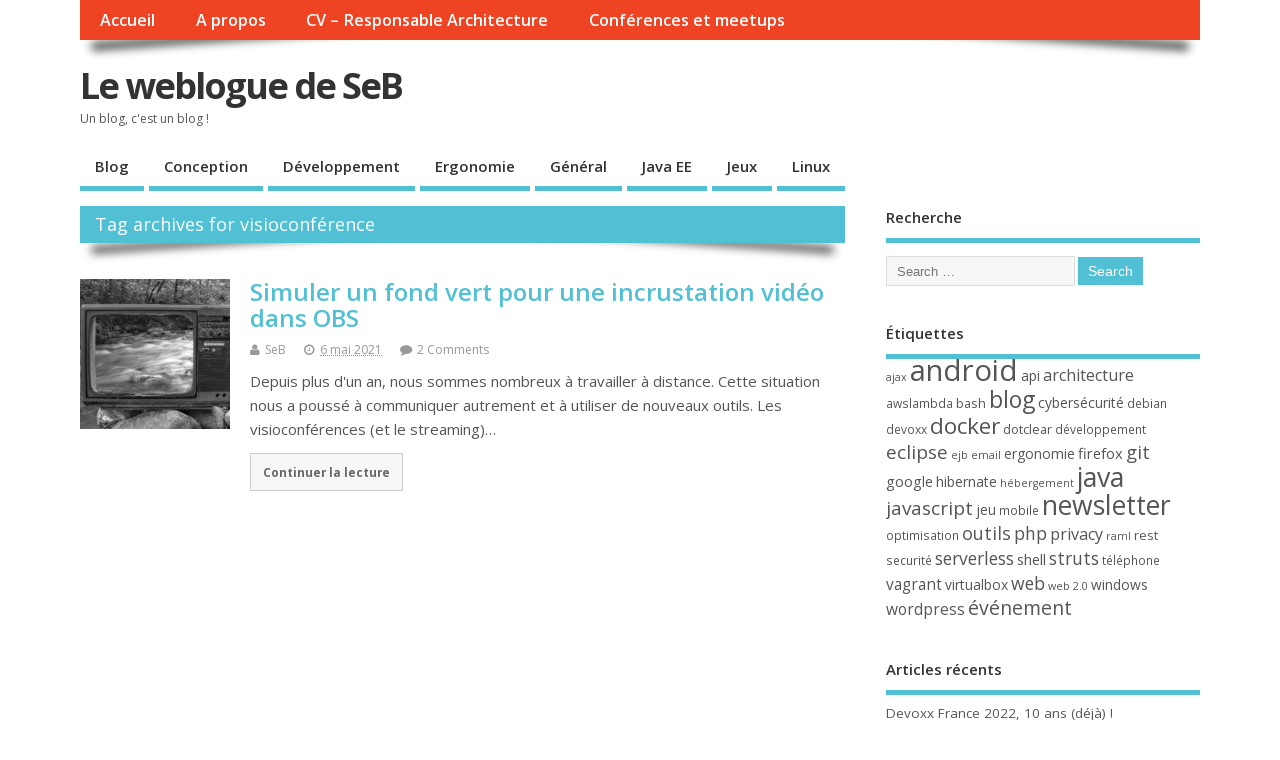

--- FILE ---
content_type: text/html; charset=UTF-8
request_url: https://blog.lecacheur.com/tag/visioconference/
body_size: 10160
content:
<!DOCTYPE html>
<!--[if lt IE 7 ]>	<html lang="fr-FR" class="no-js ie6"> <![endif]-->
<!--[if IE 7 ]>		<html lang="fr-FR" class="no-js ie7"> <![endif]-->
<!--[if IE 8 ]>		<html lang="fr-FR" class="no-js ie8"> <![endif]-->
<!--[if IE 9 ]>		<html lang="fr-FR" class="no-js ie9"> <![endif]-->
<!--[if (gt IE 9)|!(IE)]><!-->
<html lang="fr-FR" class="no-js"> <!--<![endif]-->
<head>
<meta charset="UTF-8" />


<meta name="viewport" content="width=device-width,initial-scale=1,maximum-scale=1,user-scalable=yes">
<meta name="HandheldFriendly" content="true">

<link rel="pingback" href="https://blog.lecacheur.com/xmlrpc.php" />


<meta name='robots' content='index, follow, max-image-preview:large, max-snippet:-1, max-video-preview:-1' />
	<style>img:is([sizes="auto" i], [sizes^="auto," i]) { contain-intrinsic-size: 3000px 1500px }</style>
	
	<!-- This site is optimized with the Yoast SEO plugin v26.3 - https://yoast.com/wordpress/plugins/seo/ -->
	<title>Archives des visioconférence - Le weblogue de SeB</title>
	<link rel="canonical" href="https://blog.lecacheur.com/tag/visioconference/" />
	<meta property="og:locale" content="fr_FR" />
	<meta property="og:type" content="article" />
	<meta property="og:title" content="Archives des visioconférence - Le weblogue de SeB" />
	<meta property="og:url" content="https://blog.lecacheur.com/tag/visioconference/" />
	<meta property="og:site_name" content="Le weblogue de SeB" />
	<meta name="twitter:card" content="summary_large_image" />
	<script type="application/ld+json" class="yoast-schema-graph">{"@context":"https://schema.org","@graph":[{"@type":"CollectionPage","@id":"https://blog.lecacheur.com/tag/visioconference/","url":"https://blog.lecacheur.com/tag/visioconference/","name":"Archives des visioconférence - Le weblogue de SeB","isPartOf":{"@id":"https://blog.lecacheur.com/#website"},"primaryImageOfPage":{"@id":"https://blog.lecacheur.com/tag/visioconference/#primaryimage"},"image":{"@id":"https://blog.lecacheur.com/tag/visioconference/#primaryimage"},"thumbnailUrl":"https://blog.lecacheur.com/wp-content/uploads/2021/05/pexels-photography-maghradze-ph-3764958.jpg","breadcrumb":{"@id":"https://blog.lecacheur.com/tag/visioconference/#breadcrumb"},"inLanguage":"fr-FR"},{"@type":"ImageObject","inLanguage":"fr-FR","@id":"https://blog.lecacheur.com/tag/visioconference/#primaryimage","url":"https://blog.lecacheur.com/wp-content/uploads/2021/05/pexels-photography-maghradze-ph-3764958.jpg","contentUrl":"https://blog.lecacheur.com/wp-content/uploads/2021/05/pexels-photography-maghradze-ph-3764958.jpg","width":640,"height":426,"caption":"Incrustation vidéo"},{"@type":"BreadcrumbList","@id":"https://blog.lecacheur.com/tag/visioconference/#breadcrumb","itemListElement":[{"@type":"ListItem","position":1,"name":"Accueil","item":"https://blog.lecacheur.com/"},{"@type":"ListItem","position":2,"name":"visioconférence"}]},{"@type":"WebSite","@id":"https://blog.lecacheur.com/#website","url":"https://blog.lecacheur.com/","name":"Le weblogue de SeB","description":"Un blog, c&#039;est un blog !","publisher":{"@id":"https://blog.lecacheur.com/#/schema/person/756557bda3825e73d0c036b56607429c"},"potentialAction":[{"@type":"SearchAction","target":{"@type":"EntryPoint","urlTemplate":"https://blog.lecacheur.com/?s={search_term_string}"},"query-input":{"@type":"PropertyValueSpecification","valueRequired":true,"valueName":"search_term_string"}}],"inLanguage":"fr-FR"},{"@type":["Person","Organization"],"@id":"https://blog.lecacheur.com/#/schema/person/756557bda3825e73d0c036b56607429c","name":"SeB","image":{"@type":"ImageObject","inLanguage":"fr-FR","@id":"https://blog.lecacheur.com/#/schema/person/image/","url":"https://secure.gravatar.com/avatar/adf9ccd6827830528c339254baf1c89131074a77054bee72ea4f6eed00acbb5e?s=96&d=mm&r=g","contentUrl":"https://secure.gravatar.com/avatar/adf9ccd6827830528c339254baf1c89131074a77054bee72ea4f6eed00acbb5e?s=96&d=mm&r=g","caption":"SeB"},"logo":{"@id":"https://blog.lecacheur.com/#/schema/person/image/"},"sameAs":["http://blog.lecacheur.com"]}]}</script>
	<!-- / Yoast SEO plugin. -->


<link rel='dns-prefetch' href='//fonts.googleapis.com' />
<link rel="alternate" type="application/rss+xml" title="Le weblogue de SeB &raquo; Flux" href="https://blog.lecacheur.com/feed/" />
<link rel="alternate" type="application/rss+xml" title="Le weblogue de SeB &raquo; Flux des commentaires" href="https://blog.lecacheur.com/comments/feed/" />
<link rel="alternate" type="application/rss+xml" title="Le weblogue de SeB &raquo; Flux de l’étiquette visioconférence" href="https://blog.lecacheur.com/tag/visioconference/feed/" />
<script type="text/javascript">
/* <![CDATA[ */
window._wpemojiSettings = {"baseUrl":"https:\/\/s.w.org\/images\/core\/emoji\/16.0.1\/72x72\/","ext":".png","svgUrl":"https:\/\/s.w.org\/images\/core\/emoji\/16.0.1\/svg\/","svgExt":".svg","source":{"concatemoji":"https:\/\/blog.lecacheur.com\/wp-includes\/js\/wp-emoji-release.min.js?ver=6.8.3"}};
/*! This file is auto-generated */
!function(s,n){var o,i,e;function c(e){try{var t={supportTests:e,timestamp:(new Date).valueOf()};sessionStorage.setItem(o,JSON.stringify(t))}catch(e){}}function p(e,t,n){e.clearRect(0,0,e.canvas.width,e.canvas.height),e.fillText(t,0,0);var t=new Uint32Array(e.getImageData(0,0,e.canvas.width,e.canvas.height).data),a=(e.clearRect(0,0,e.canvas.width,e.canvas.height),e.fillText(n,0,0),new Uint32Array(e.getImageData(0,0,e.canvas.width,e.canvas.height).data));return t.every(function(e,t){return e===a[t]})}function u(e,t){e.clearRect(0,0,e.canvas.width,e.canvas.height),e.fillText(t,0,0);for(var n=e.getImageData(16,16,1,1),a=0;a<n.data.length;a++)if(0!==n.data[a])return!1;return!0}function f(e,t,n,a){switch(t){case"flag":return n(e,"\ud83c\udff3\ufe0f\u200d\u26a7\ufe0f","\ud83c\udff3\ufe0f\u200b\u26a7\ufe0f")?!1:!n(e,"\ud83c\udde8\ud83c\uddf6","\ud83c\udde8\u200b\ud83c\uddf6")&&!n(e,"\ud83c\udff4\udb40\udc67\udb40\udc62\udb40\udc65\udb40\udc6e\udb40\udc67\udb40\udc7f","\ud83c\udff4\u200b\udb40\udc67\u200b\udb40\udc62\u200b\udb40\udc65\u200b\udb40\udc6e\u200b\udb40\udc67\u200b\udb40\udc7f");case"emoji":return!a(e,"\ud83e\udedf")}return!1}function g(e,t,n,a){var r="undefined"!=typeof WorkerGlobalScope&&self instanceof WorkerGlobalScope?new OffscreenCanvas(300,150):s.createElement("canvas"),o=r.getContext("2d",{willReadFrequently:!0}),i=(o.textBaseline="top",o.font="600 32px Arial",{});return e.forEach(function(e){i[e]=t(o,e,n,a)}),i}function t(e){var t=s.createElement("script");t.src=e,t.defer=!0,s.head.appendChild(t)}"undefined"!=typeof Promise&&(o="wpEmojiSettingsSupports",i=["flag","emoji"],n.supports={everything:!0,everythingExceptFlag:!0},e=new Promise(function(e){s.addEventListener("DOMContentLoaded",e,{once:!0})}),new Promise(function(t){var n=function(){try{var e=JSON.parse(sessionStorage.getItem(o));if("object"==typeof e&&"number"==typeof e.timestamp&&(new Date).valueOf()<e.timestamp+604800&&"object"==typeof e.supportTests)return e.supportTests}catch(e){}return null}();if(!n){if("undefined"!=typeof Worker&&"undefined"!=typeof OffscreenCanvas&&"undefined"!=typeof URL&&URL.createObjectURL&&"undefined"!=typeof Blob)try{var e="postMessage("+g.toString()+"("+[JSON.stringify(i),f.toString(),p.toString(),u.toString()].join(",")+"));",a=new Blob([e],{type:"text/javascript"}),r=new Worker(URL.createObjectURL(a),{name:"wpTestEmojiSupports"});return void(r.onmessage=function(e){c(n=e.data),r.terminate(),t(n)})}catch(e){}c(n=g(i,f,p,u))}t(n)}).then(function(e){for(var t in e)n.supports[t]=e[t],n.supports.everything=n.supports.everything&&n.supports[t],"flag"!==t&&(n.supports.everythingExceptFlag=n.supports.everythingExceptFlag&&n.supports[t]);n.supports.everythingExceptFlag=n.supports.everythingExceptFlag&&!n.supports.flag,n.DOMReady=!1,n.readyCallback=function(){n.DOMReady=!0}}).then(function(){return e}).then(function(){var e;n.supports.everything||(n.readyCallback(),(e=n.source||{}).concatemoji?t(e.concatemoji):e.wpemoji&&e.twemoji&&(t(e.twemoji),t(e.wpemoji)))}))}((window,document),window._wpemojiSettings);
/* ]]> */
</script>
<style id='wp-emoji-styles-inline-css' type='text/css'>

	img.wp-smiley, img.emoji {
		display: inline !important;
		border: none !important;
		box-shadow: none !important;
		height: 1em !important;
		width: 1em !important;
		margin: 0 0.07em !important;
		vertical-align: -0.1em !important;
		background: none !important;
		padding: 0 !important;
	}
</style>
<link rel='stylesheet' id='wp-block-library-css' href='https://blog.lecacheur.com/wp-includes/css/dist/block-library/style.min.css?ver=6.8.3' type='text/css' media='all' />
<style id='classic-theme-styles-inline-css' type='text/css'>
/*! This file is auto-generated */
.wp-block-button__link{color:#fff;background-color:#32373c;border-radius:9999px;box-shadow:none;text-decoration:none;padding:calc(.667em + 2px) calc(1.333em + 2px);font-size:1.125em}.wp-block-file__button{background:#32373c;color:#fff;text-decoration:none}
</style>
<style id='global-styles-inline-css' type='text/css'>
:root{--wp--preset--aspect-ratio--square: 1;--wp--preset--aspect-ratio--4-3: 4/3;--wp--preset--aspect-ratio--3-4: 3/4;--wp--preset--aspect-ratio--3-2: 3/2;--wp--preset--aspect-ratio--2-3: 2/3;--wp--preset--aspect-ratio--16-9: 16/9;--wp--preset--aspect-ratio--9-16: 9/16;--wp--preset--color--black: #000000;--wp--preset--color--cyan-bluish-gray: #abb8c3;--wp--preset--color--white: #ffffff;--wp--preset--color--pale-pink: #f78da7;--wp--preset--color--vivid-red: #cf2e2e;--wp--preset--color--luminous-vivid-orange: #ff6900;--wp--preset--color--luminous-vivid-amber: #fcb900;--wp--preset--color--light-green-cyan: #7bdcb5;--wp--preset--color--vivid-green-cyan: #00d084;--wp--preset--color--pale-cyan-blue: #8ed1fc;--wp--preset--color--vivid-cyan-blue: #0693e3;--wp--preset--color--vivid-purple: #9b51e0;--wp--preset--gradient--vivid-cyan-blue-to-vivid-purple: linear-gradient(135deg,rgba(6,147,227,1) 0%,rgb(155,81,224) 100%);--wp--preset--gradient--light-green-cyan-to-vivid-green-cyan: linear-gradient(135deg,rgb(122,220,180) 0%,rgb(0,208,130) 100%);--wp--preset--gradient--luminous-vivid-amber-to-luminous-vivid-orange: linear-gradient(135deg,rgba(252,185,0,1) 0%,rgba(255,105,0,1) 100%);--wp--preset--gradient--luminous-vivid-orange-to-vivid-red: linear-gradient(135deg,rgba(255,105,0,1) 0%,rgb(207,46,46) 100%);--wp--preset--gradient--very-light-gray-to-cyan-bluish-gray: linear-gradient(135deg,rgb(238,238,238) 0%,rgb(169,184,195) 100%);--wp--preset--gradient--cool-to-warm-spectrum: linear-gradient(135deg,rgb(74,234,220) 0%,rgb(151,120,209) 20%,rgb(207,42,186) 40%,rgb(238,44,130) 60%,rgb(251,105,98) 80%,rgb(254,248,76) 100%);--wp--preset--gradient--blush-light-purple: linear-gradient(135deg,rgb(255,206,236) 0%,rgb(152,150,240) 100%);--wp--preset--gradient--blush-bordeaux: linear-gradient(135deg,rgb(254,205,165) 0%,rgb(254,45,45) 50%,rgb(107,0,62) 100%);--wp--preset--gradient--luminous-dusk: linear-gradient(135deg,rgb(255,203,112) 0%,rgb(199,81,192) 50%,rgb(65,88,208) 100%);--wp--preset--gradient--pale-ocean: linear-gradient(135deg,rgb(255,245,203) 0%,rgb(182,227,212) 50%,rgb(51,167,181) 100%);--wp--preset--gradient--electric-grass: linear-gradient(135deg,rgb(202,248,128) 0%,rgb(113,206,126) 100%);--wp--preset--gradient--midnight: linear-gradient(135deg,rgb(2,3,129) 0%,rgb(40,116,252) 100%);--wp--preset--font-size--small: 13px;--wp--preset--font-size--medium: 20px;--wp--preset--font-size--large: 36px;--wp--preset--font-size--x-large: 42px;--wp--preset--spacing--20: 0.44rem;--wp--preset--spacing--30: 0.67rem;--wp--preset--spacing--40: 1rem;--wp--preset--spacing--50: 1.5rem;--wp--preset--spacing--60: 2.25rem;--wp--preset--spacing--70: 3.38rem;--wp--preset--spacing--80: 5.06rem;--wp--preset--shadow--natural: 6px 6px 9px rgba(0, 0, 0, 0.2);--wp--preset--shadow--deep: 12px 12px 50px rgba(0, 0, 0, 0.4);--wp--preset--shadow--sharp: 6px 6px 0px rgba(0, 0, 0, 0.2);--wp--preset--shadow--outlined: 6px 6px 0px -3px rgba(255, 255, 255, 1), 6px 6px rgba(0, 0, 0, 1);--wp--preset--shadow--crisp: 6px 6px 0px rgba(0, 0, 0, 1);}:where(.is-layout-flex){gap: 0.5em;}:where(.is-layout-grid){gap: 0.5em;}body .is-layout-flex{display: flex;}.is-layout-flex{flex-wrap: wrap;align-items: center;}.is-layout-flex > :is(*, div){margin: 0;}body .is-layout-grid{display: grid;}.is-layout-grid > :is(*, div){margin: 0;}:where(.wp-block-columns.is-layout-flex){gap: 2em;}:where(.wp-block-columns.is-layout-grid){gap: 2em;}:where(.wp-block-post-template.is-layout-flex){gap: 1.25em;}:where(.wp-block-post-template.is-layout-grid){gap: 1.25em;}.has-black-color{color: var(--wp--preset--color--black) !important;}.has-cyan-bluish-gray-color{color: var(--wp--preset--color--cyan-bluish-gray) !important;}.has-white-color{color: var(--wp--preset--color--white) !important;}.has-pale-pink-color{color: var(--wp--preset--color--pale-pink) !important;}.has-vivid-red-color{color: var(--wp--preset--color--vivid-red) !important;}.has-luminous-vivid-orange-color{color: var(--wp--preset--color--luminous-vivid-orange) !important;}.has-luminous-vivid-amber-color{color: var(--wp--preset--color--luminous-vivid-amber) !important;}.has-light-green-cyan-color{color: var(--wp--preset--color--light-green-cyan) !important;}.has-vivid-green-cyan-color{color: var(--wp--preset--color--vivid-green-cyan) !important;}.has-pale-cyan-blue-color{color: var(--wp--preset--color--pale-cyan-blue) !important;}.has-vivid-cyan-blue-color{color: var(--wp--preset--color--vivid-cyan-blue) !important;}.has-vivid-purple-color{color: var(--wp--preset--color--vivid-purple) !important;}.has-black-background-color{background-color: var(--wp--preset--color--black) !important;}.has-cyan-bluish-gray-background-color{background-color: var(--wp--preset--color--cyan-bluish-gray) !important;}.has-white-background-color{background-color: var(--wp--preset--color--white) !important;}.has-pale-pink-background-color{background-color: var(--wp--preset--color--pale-pink) !important;}.has-vivid-red-background-color{background-color: var(--wp--preset--color--vivid-red) !important;}.has-luminous-vivid-orange-background-color{background-color: var(--wp--preset--color--luminous-vivid-orange) !important;}.has-luminous-vivid-amber-background-color{background-color: var(--wp--preset--color--luminous-vivid-amber) !important;}.has-light-green-cyan-background-color{background-color: var(--wp--preset--color--light-green-cyan) !important;}.has-vivid-green-cyan-background-color{background-color: var(--wp--preset--color--vivid-green-cyan) !important;}.has-pale-cyan-blue-background-color{background-color: var(--wp--preset--color--pale-cyan-blue) !important;}.has-vivid-cyan-blue-background-color{background-color: var(--wp--preset--color--vivid-cyan-blue) !important;}.has-vivid-purple-background-color{background-color: var(--wp--preset--color--vivid-purple) !important;}.has-black-border-color{border-color: var(--wp--preset--color--black) !important;}.has-cyan-bluish-gray-border-color{border-color: var(--wp--preset--color--cyan-bluish-gray) !important;}.has-white-border-color{border-color: var(--wp--preset--color--white) !important;}.has-pale-pink-border-color{border-color: var(--wp--preset--color--pale-pink) !important;}.has-vivid-red-border-color{border-color: var(--wp--preset--color--vivid-red) !important;}.has-luminous-vivid-orange-border-color{border-color: var(--wp--preset--color--luminous-vivid-orange) !important;}.has-luminous-vivid-amber-border-color{border-color: var(--wp--preset--color--luminous-vivid-amber) !important;}.has-light-green-cyan-border-color{border-color: var(--wp--preset--color--light-green-cyan) !important;}.has-vivid-green-cyan-border-color{border-color: var(--wp--preset--color--vivid-green-cyan) !important;}.has-pale-cyan-blue-border-color{border-color: var(--wp--preset--color--pale-cyan-blue) !important;}.has-vivid-cyan-blue-border-color{border-color: var(--wp--preset--color--vivid-cyan-blue) !important;}.has-vivid-purple-border-color{border-color: var(--wp--preset--color--vivid-purple) !important;}.has-vivid-cyan-blue-to-vivid-purple-gradient-background{background: var(--wp--preset--gradient--vivid-cyan-blue-to-vivid-purple) !important;}.has-light-green-cyan-to-vivid-green-cyan-gradient-background{background: var(--wp--preset--gradient--light-green-cyan-to-vivid-green-cyan) !important;}.has-luminous-vivid-amber-to-luminous-vivid-orange-gradient-background{background: var(--wp--preset--gradient--luminous-vivid-amber-to-luminous-vivid-orange) !important;}.has-luminous-vivid-orange-to-vivid-red-gradient-background{background: var(--wp--preset--gradient--luminous-vivid-orange-to-vivid-red) !important;}.has-very-light-gray-to-cyan-bluish-gray-gradient-background{background: var(--wp--preset--gradient--very-light-gray-to-cyan-bluish-gray) !important;}.has-cool-to-warm-spectrum-gradient-background{background: var(--wp--preset--gradient--cool-to-warm-spectrum) !important;}.has-blush-light-purple-gradient-background{background: var(--wp--preset--gradient--blush-light-purple) !important;}.has-blush-bordeaux-gradient-background{background: var(--wp--preset--gradient--blush-bordeaux) !important;}.has-luminous-dusk-gradient-background{background: var(--wp--preset--gradient--luminous-dusk) !important;}.has-pale-ocean-gradient-background{background: var(--wp--preset--gradient--pale-ocean) !important;}.has-electric-grass-gradient-background{background: var(--wp--preset--gradient--electric-grass) !important;}.has-midnight-gradient-background{background: var(--wp--preset--gradient--midnight) !important;}.has-small-font-size{font-size: var(--wp--preset--font-size--small) !important;}.has-medium-font-size{font-size: var(--wp--preset--font-size--medium) !important;}.has-large-font-size{font-size: var(--wp--preset--font-size--large) !important;}.has-x-large-font-size{font-size: var(--wp--preset--font-size--x-large) !important;}
:where(.wp-block-post-template.is-layout-flex){gap: 1.25em;}:where(.wp-block-post-template.is-layout-grid){gap: 1.25em;}
:where(.wp-block-columns.is-layout-flex){gap: 2em;}:where(.wp-block-columns.is-layout-grid){gap: 2em;}
:root :where(.wp-block-pullquote){font-size: 1.5em;line-height: 1.6;}
</style>
<link rel='stylesheet' id='toc-screen-css' href='https://blog.lecacheur.com/wp-content/plugins/table-of-contents-plus/screen.min.css?ver=2411.1' type='text/css' media='all' />
<link rel='stylesheet' id='default_gwf-css' href='//fonts.googleapis.com/css?family=Open+Sans%3A400%2C400italic%2C600%2C600italic%2C700%2C700italic%2C300%2C300italic&#038;ver=6.8.3' type='text/css' media='all' />
<link rel='stylesheet' id='parent-style-css' href='https://blog.lecacheur.com/wp-content/themes/mesocolumn/style.css?ver=1.6.5.1' type='text/css' media='all' />
<link rel='stylesheet' id='style-responsive-css' href='https://blog.lecacheur.com/wp-content/themes/mesocolumn/responsive.css?ver=1.6.5.1' type='text/css' media='all' />
<link rel='stylesheet' id='superfish-css' href='https://blog.lecacheur.com/wp-content/themes/mesocolumn/lib/scripts/superfish-menu/css/superfish.css?ver=1.6.5.1' type='text/css' media='all' />
<link rel='stylesheet' id='font-awesome-cdn-css' href='https://blog.lecacheur.com/wp-content/themes/mesocolumn/lib/scripts/font-awesome/css/font-awesome.css?ver=1.6.5.1' type='text/css' media='all' />
<script type="text/javascript" src="https://blog.lecacheur.com/wp-includes/js/jquery/jquery.min.js?ver=3.7.1" id="jquery-core-js"></script>
<script type="text/javascript" src="https://blog.lecacheur.com/wp-includes/js/jquery/jquery-migrate.min.js?ver=3.4.1" id="jquery-migrate-js"></script>
<script type="text/javascript" src="https://blog.lecacheur.com/wp-content/plugins/fd-footnotes/fdfootnotes.js?ver=1.34" id="fdfootnote_script-js"></script>
<link rel="https://api.w.org/" href="https://blog.lecacheur.com/wp-json/" /><link rel="alternate" title="JSON" type="application/json" href="https://blog.lecacheur.com/wp-json/wp/v2/tags/270" /><link rel="EditURI" type="application/rsd+xml" title="RSD" href="https://blog.lecacheur.com/xmlrpc.php?rsd" />
<meta name="generator" content="WordPress 6.8.3" />
<style data-context="foundation-flickity-css">/*! Flickity v2.0.2
http://flickity.metafizzy.co
---------------------------------------------- */.flickity-enabled{position:relative}.flickity-enabled:focus{outline:0}.flickity-viewport{overflow:hidden;position:relative;height:100%}.flickity-slider{position:absolute;width:100%;height:100%}.flickity-enabled.is-draggable{-webkit-tap-highlight-color:transparent;tap-highlight-color:transparent;-webkit-user-select:none;-moz-user-select:none;-ms-user-select:none;user-select:none}.flickity-enabled.is-draggable .flickity-viewport{cursor:move;cursor:-webkit-grab;cursor:grab}.flickity-enabled.is-draggable .flickity-viewport.is-pointer-down{cursor:-webkit-grabbing;cursor:grabbing}.flickity-prev-next-button{position:absolute;top:50%;width:44px;height:44px;border:none;border-radius:50%;background:#fff;background:hsla(0,0%,100%,.75);cursor:pointer;-webkit-transform:translateY(-50%);transform:translateY(-50%)}.flickity-prev-next-button:hover{background:#fff}.flickity-prev-next-button:focus{outline:0;box-shadow:0 0 0 5px #09f}.flickity-prev-next-button:active{opacity:.6}.flickity-prev-next-button.previous{left:10px}.flickity-prev-next-button.next{right:10px}.flickity-rtl .flickity-prev-next-button.previous{left:auto;right:10px}.flickity-rtl .flickity-prev-next-button.next{right:auto;left:10px}.flickity-prev-next-button:disabled{opacity:.3;cursor:auto}.flickity-prev-next-button svg{position:absolute;left:20%;top:20%;width:60%;height:60%}.flickity-prev-next-button .arrow{fill:#333}.flickity-page-dots{position:absolute;width:100%;bottom:-25px;padding:0;margin:0;list-style:none;text-align:center;line-height:1}.flickity-rtl .flickity-page-dots{direction:rtl}.flickity-page-dots .dot{display:inline-block;width:10px;height:10px;margin:0 8px;background:#333;border-radius:50%;opacity:.25;cursor:pointer}.flickity-page-dots .dot.is-selected{opacity:1}</style><style data-context="foundation-slideout-css">.slideout-menu{position:fixed;left:0;top:0;bottom:0;right:auto;z-index:0;width:256px;overflow-y:auto;-webkit-overflow-scrolling:touch;display:none}.slideout-menu.pushit-right{left:auto;right:0}.slideout-panel{position:relative;z-index:1;will-change:transform}.slideout-open,.slideout-open .slideout-panel,.slideout-open body{overflow:hidden}.slideout-open .slideout-menu{display:block}.pushit{display:none}</style><style type="text/css" media="all">
</style>
<style type="text/css" media="all">
</style>
<link rel="icon" href="https://blog.lecacheur.com/wp-content/uploads/2021/04/cropped-favicon-512x512-1.png" type="images/x-icon" /><link rel="icon" href="https://blog.lecacheur.com/wp-content/uploads/2021/04/cropped-favicon-512x512-1-32x32.png" sizes="32x32" />
<link rel="icon" href="https://blog.lecacheur.com/wp-content/uploads/2021/04/cropped-favicon-512x512-1-192x192.png" sizes="192x192" />
<link rel="apple-touch-icon" href="https://blog.lecacheur.com/wp-content/uploads/2021/04/cropped-favicon-512x512-1-180x180.png" />
<meta name="msapplication-TileImage" content="https://blog.lecacheur.com/wp-content/uploads/2021/04/cropped-favicon-512x512-1-270x270.png" />
<style type="text/css" media="all">
body {font-family: 'Open Sans', sans-serif;font-weight: 400;}
#siteinfo div,h1,h2,h3,h4,h5,h6,.header-title,#main-navigation, #featured #featured-title, #cf .tinput, #wp-calendar caption,.flex-caption h1,#portfolio-filter li,.nivo-caption a.read-more,.form-submit #submit,.fbottom,ol.commentlist li div.comment-post-meta, .home-post span.post-category a,ul.tabbernav li a {font-family: 'Open Sans', sans-serif;font-weight:600;}
#main-navigation, .sf-menu li a {font-family: 'Open Sans', sans-serif;font-weight: 600;}
#custom #siteinfo a {color: # !important;text-decoration: none;}
#custom #siteinfo p#site-description {color: # !important;text-decoration: none;}
#post-entry div.post-thumb.size-thumbnail {float:left;width:150px;}
#post-entry article .post-right {margin:0 0 0 170px;}
</style>
<style>.ios7.web-app-mode.has-fixed header{ background-color: rgba(3,122,221,.88);}</style>
</head>

<body class="archive tag tag-visioconference tag-270 wp-theme-mesocolumn chrome" id="custom">

<div class="product-with-desc secbody">

<div id="wrapper">

<div id="wrapper-main">

<div id="bodywrap" class="innerwrap">

<div id="bodycontent">

<div id="container">

<nav class="top-nav iegradient effect-1" id="top-navigation" itemscope itemtype="http://schema.org/SiteNavigationElement">
<div class="innerwrap">
<ul id="menu-main" class="sf-menu"><li id='menu-item-2717'  class="menu-item menu-item-type-custom menu-item-object-custom menu-item-home no_desc   "><a  href="https://blog.lecacheur.com">Accueil</a></li>
<li id='menu-item-2718'  class="menu-item menu-item-type-post_type menu-item-object-page no_desc   "><a  href="https://blog.lecacheur.com/a-propos/">A propos</a></li>
<li id='menu-item-2719'  class="menu-item menu-item-type-post_type menu-item-object-page no_desc   "><a  href="https://blog.lecacheur.com/cv-de-sebastien-lecacheur-architecte-logiciel/">CV &#8211; Responsable Architecture</a></li>
<li id='menu-item-3341'  class="menu-item menu-item-type-post_type menu-item-object-page no_desc   "><a  href="https://blog.lecacheur.com/conferences-et-meetups/">Conférences et meetups</a></li>
</ul></div>
</nav>
<!-- HEADER START -->
<header class="iegradient _head" id="header" itemscope itemtype="http://schema.org/WPHeader">
<div class="header-inner">
<div class="innerwrap">
<div id="siteinfo">
<h1 ><a href="https://blog.lecacheur.com/" title="Le weblogue de SeB" rel="home">Le weblogue de SeB</a></h1 ><p id="site-description">Un blog, c&#039;est un blog !</p>
</div>
<!-- SITEINFO END -->
</div>
</div>
</header>
<!-- HEADER END -->
<div class="container-wrap">

<!-- NAVIGATION START -->
<nav class="main-nav iegradient" id="main-navigation" itemscope itemtype="http://schema.org/SiteNavigationElement">
<ul id="menu-categories" class="sf-menu"><li id='menu-item-2720'  class="menu-item menu-item-type-taxonomy menu-item-object-category no_desc   "><a  href="https://blog.lecacheur.com/category/blog/">Blog</a></li>
<li id='menu-item-2721'  class="menu-item menu-item-type-taxonomy menu-item-object-category no_desc   "><a  href="https://blog.lecacheur.com/category/conception/">Conception</a></li>
<li id='menu-item-2722'  class="menu-item menu-item-type-taxonomy menu-item-object-category no_desc   "><a  href="https://blog.lecacheur.com/category/developpement/">Développement</a></li>
<li id='menu-item-2723'  class="menu-item menu-item-type-taxonomy menu-item-object-category no_desc   "><a  href="https://blog.lecacheur.com/category/ergonomie/">Ergonomie</a></li>
<li id='menu-item-2724'  class="menu-item menu-item-type-taxonomy menu-item-object-category no_desc   "><a  href="https://blog.lecacheur.com/category/general/">Général</a></li>
<li id='menu-item-2725'  class="menu-item menu-item-type-taxonomy menu-item-object-category no_desc   "><a  href="https://blog.lecacheur.com/category/developpement/javaee/">Java EE</a></li>
<li id='menu-item-2726'  class="menu-item menu-item-type-taxonomy menu-item-object-category no_desc   "><a  href="https://blog.lecacheur.com/category/jeux/">Jeux</a></li>
<li id='menu-item-2727'  class="menu-item menu-item-type-taxonomy menu-item-object-category no_desc   "><a  href="https://blog.lecacheur.com/category/linux/">Linux</a></li>
</ul></nav>
<!-- NAVIGATION END -->


<!-- CONTENT START -->
<div class="content">
<div class="content-inner">


<!-- POST ENTRY START -->
<div id="post-entry" class="archive_tn_cat_color_270">
<div class="post-entry-inner">


<h2 class="intag effect-1 header-title">Tag archives for visioconférence</h2>




<!-- POST START -->
<article class="alt-post feat-thumbnail post-style-default post-4469 post type-post status-publish format-standard has-post-thumbnail hentry category-non-classe tag-obs tag-visioconference tag-webcam has_thumb" id="post-4469">

<div class='post-thumb in-archive size-thumbnail'><a href="https://blog.lecacheur.com/2021/05/06/simuler-un-fond-vert-pour-une-incrustation-video-dans-obs/" title="Simuler un fond vert pour une incrustation vidéo dans OBS"><img width='150' height='150' class='alignleft img-is-thumbnail' src='https://blog.lecacheur.com/wp-content/uploads/2021/05/pexels-photography-maghradze-ph-3764958-150x150.jpg' alt='Non classé' title='Simuler un fond vert pour une incrustation vidéo dans OBS' /></a></div>
<div class="post-right">
<h2 class="post-title entry-title"><a href="https://blog.lecacheur.com/2021/05/06/simuler-un-fond-vert-pour-une-incrustation-video-dans-obs/" rel="bookmark" title="Simuler un fond vert pour une incrustation vidéo dans OBS">Simuler un fond vert pour une incrustation vidéo dans OBS</a></h2>
<div class="post-meta the-icons pmeta-alt">


<span class="post-author vcard"><i class="fa fa-user"></i><a class="url fn" href="https://blog.lecacheur.com/author/seb/" title="Posts by SeB" rel="author">SeB</a></span>

<span class="entry-date post-date"><i class="fa fa-clock-o"></i><abbr class="published" title="2021-05-06T08:37:00+02:00">6 mai 2021</abbr></span>
<span class="meta-no-display"><a href="https://blog.lecacheur.com/2021/05/06/simuler-un-fond-vert-pour-une-incrustation-video-dans-obs/" rel="bookmark">Simuler un fond vert pour une incrustation vidéo dans OBS</a></span><span class="date updated meta-no-display">2021-10-29T00:15:34+02:00</span>


<span class="post-comment last"><i class="fa fa-comment"></i><a href="https://blog.lecacheur.com/2021/05/06/simuler-un-fond-vert-pour-une-incrustation-video-dans-obs/#comments">2 Comments</a></span>


</div><div class="post-content">
<div class="entry-content">Depuis plus d'un an, nous sommes nombreux à travailler à distance. Cette situation nous a poussé à communiquer autrement et à utiliser de nouveaux outils. Les visioconférences (et le streaming)…</div>
<div class="post-more"><a href="https://blog.lecacheur.com/2021/05/06/simuler-un-fond-vert-pour-une-incrustation-video-dans-obs/" title="Simuler un fond vert pour une incrustation vidéo dans OBS">Continuer la lecture</a></div>
</div>
</div>

</article>
<!-- POST END -->






<div id="post-navigator">
</div>



</div>
</div>
<!-- POST ENTRY END -->


</div><!-- CONTENT INNER END -->
</div><!-- CONTENT END -->



<div id="right-sidebar" class="sidebar right-sidebar" itemscope itemtype="http://schema.org/WPSideBar">
<div class="sidebar-inner">
<div class="widget-area the-icons">
<aside id="search-4" class="widget widget_search"><h3 class="widget-title">Recherche</h3><form method="get" class="search-form" action="https://blog.lecacheur.com/"><label><span class="screen-reader-text">Search for:</span><input type="search" class="search-field" placeholder="Search &hellip;" value="" name="s" title="Search for:" /></label> <input type="submit" class="search-submit" value="Search" /></form></aside><aside id="tag_cloud-4" class="widget widget_tag_cloud"><h3 class="widget-title">Étiquettes</h3><div class="tagcloud"><a href="https://blog.lecacheur.com/tag/ajax/" class="tag-cloud-link tag-link-42 tag-link-position-1" style="font-size: 8pt;" aria-label="ajax (5 éléments)">ajax</a>
<a href="https://blog.lecacheur.com/tag/android/" class="tag-cloud-link tag-link-27 tag-link-position-2" style="font-size: 22pt;" aria-label="android (61 éléments)">android</a>
<a href="https://blog.lecacheur.com/tag/api/" class="tag-cloud-link tag-link-203 tag-link-position-3" style="font-size: 10.356435643564pt;" aria-label="api (8 éléments)">api</a>
<a href="https://blog.lecacheur.com/tag/architecture/" class="tag-cloud-link tag-link-49 tag-link-position-4" style="font-size: 12.158415841584pt;" aria-label="architecture (11 éléments)">architecture</a>
<a href="https://blog.lecacheur.com/tag/awslambda/" class="tag-cloud-link tag-link-217 tag-link-position-5" style="font-size: 8.970297029703pt;" aria-label="awslambda (6 éléments)">awslambda</a>
<a href="https://blog.lecacheur.com/tag/bash/" class="tag-cloud-link tag-link-186 tag-link-position-6" style="font-size: 9.6633663366337pt;" aria-label="bash (7 éléments)">bash</a>
<a href="https://blog.lecacheur.com/tag/blog/" class="tag-cloud-link tag-link-32 tag-link-position-7" style="font-size: 17.287128712871pt;" aria-label="blog (27 éléments)">blog</a>
<a href="https://blog.lecacheur.com/tag/cybersecurite/" class="tag-cloud-link tag-link-263 tag-link-position-8" style="font-size: 10.356435643564pt;" aria-label="cybersécurité (8 éléments)">cybersécurité</a>
<a href="https://blog.lecacheur.com/tag/debian/" class="tag-cloud-link tag-link-41 tag-link-position-9" style="font-size: 8.970297029703pt;" aria-label="debian (6 éléments)">debian</a>
<a href="https://blog.lecacheur.com/tag/devoxx/" class="tag-cloud-link tag-link-164 tag-link-position-10" style="font-size: 8.970297029703pt;" aria-label="devoxx (6 éléments)">devoxx</a>
<a href="https://blog.lecacheur.com/tag/docker/" class="tag-cloud-link tag-link-175 tag-link-position-11" style="font-size: 17.009900990099pt;" aria-label="docker (26 éléments)">docker</a>
<a href="https://blog.lecacheur.com/tag/dotclear/" class="tag-cloud-link tag-link-64 tag-link-position-12" style="font-size: 9.6633663366337pt;" aria-label="dotclear (7 éléments)">dotclear</a>
<a href="https://blog.lecacheur.com/tag/developpement/" class="tag-cloud-link tag-link-88 tag-link-position-13" style="font-size: 8.970297029703pt;" aria-label="développement (6 éléments)">développement</a>
<a href="https://blog.lecacheur.com/tag/eclipse/" class="tag-cloud-link tag-link-38 tag-link-position-14" style="font-size: 14.237623762376pt;" aria-label="eclipse (16 éléments)">eclipse</a>
<a href="https://blog.lecacheur.com/tag/ejb/" class="tag-cloud-link tag-link-67 tag-link-position-15" style="font-size: 8pt;" aria-label="ejb (5 éléments)">ejb</a>
<a href="https://blog.lecacheur.com/tag/email/" class="tag-cloud-link tag-link-46 tag-link-position-16" style="font-size: 8pt;" aria-label="email (5 éléments)">email</a>
<a href="https://blog.lecacheur.com/tag/ergonomie/" class="tag-cloud-link tag-link-89 tag-link-position-17" style="font-size: 10.356435643564pt;" aria-label="ergonomie (8 éléments)">ergonomie</a>
<a href="https://blog.lecacheur.com/tag/firefox/" class="tag-cloud-link tag-link-51 tag-link-position-18" style="font-size: 11.049504950495pt;" aria-label="firefox (9 éléments)">firefox</a>
<a href="https://blog.lecacheur.com/tag/git/" class="tag-cloud-link tag-link-122 tag-link-position-19" style="font-size: 13.821782178218pt;" aria-label="git (15 éléments)">git</a>
<a href="https://blog.lecacheur.com/tag/google/" class="tag-cloud-link tag-link-25 tag-link-position-20" style="font-size: 11.049504950495pt;" aria-label="google (9 éléments)">google</a>
<a href="https://blog.lecacheur.com/tag/hibernate/" class="tag-cloud-link tag-link-47 tag-link-position-21" style="font-size: 10.356435643564pt;" aria-label="hibernate (8 éléments)">hibernate</a>
<a href="https://blog.lecacheur.com/tag/hebergement/" class="tag-cloud-link tag-link-68 tag-link-position-22" style="font-size: 8pt;" aria-label="hébergement (5 éléments)">hébergement</a>
<a href="https://blog.lecacheur.com/tag/java/" class="tag-cloud-link tag-link-30 tag-link-position-23" style="font-size: 20.059405940594pt;" aria-label="java (44 éléments)">java</a>
<a href="https://blog.lecacheur.com/tag/javascript/" class="tag-cloud-link tag-link-66 tag-link-position-24" style="font-size: 14.237623762376pt;" aria-label="javascript (16 éléments)">javascript</a>
<a href="https://blog.lecacheur.com/tag/jeu/" class="tag-cloud-link tag-link-28 tag-link-position-25" style="font-size: 10.356435643564pt;" aria-label="jeu (8 éléments)">jeu</a>
<a href="https://blog.lecacheur.com/tag/mobile/" class="tag-cloud-link tag-link-106 tag-link-position-26" style="font-size: 8.970297029703pt;" aria-label="mobile (6 éléments)">mobile</a>
<a href="https://blog.lecacheur.com/tag/newsletter/" class="tag-cloud-link tag-link-98 tag-link-position-27" style="font-size: 19.920792079208pt;" aria-label="newsletter (43 éléments)">newsletter</a>
<a href="https://blog.lecacheur.com/tag/optimisation/" class="tag-cloud-link tag-link-104 tag-link-position-28" style="font-size: 8.970297029703pt;" aria-label="optimisation (6 éléments)">optimisation</a>
<a href="https://blog.lecacheur.com/tag/outils/" class="tag-cloud-link tag-link-251 tag-link-position-29" style="font-size: 13.544554455446pt;" aria-label="outils (14 éléments)">outils</a>
<a href="https://blog.lecacheur.com/tag/php/" class="tag-cloud-link tag-link-53 tag-link-position-30" style="font-size: 13.128712871287pt;" aria-label="php (13 éléments)">php</a>
<a href="https://blog.lecacheur.com/tag/privacy/" class="tag-cloud-link tag-link-243 tag-link-position-31" style="font-size: 12.158415841584pt;" aria-label="privacy (11 éléments)">privacy</a>
<a href="https://blog.lecacheur.com/tag/raml/" class="tag-cloud-link tag-link-177 tag-link-position-32" style="font-size: 8pt;" aria-label="raml (5 éléments)">raml</a>
<a href="https://blog.lecacheur.com/tag/rest/" class="tag-cloud-link tag-link-144 tag-link-position-33" style="font-size: 9.6633663366337pt;" aria-label="rest (7 éléments)">rest</a>
<a href="https://blog.lecacheur.com/tag/securite/" class="tag-cloud-link tag-link-33 tag-link-position-34" style="font-size: 8.970297029703pt;" aria-label="securité (6 éléments)">securité</a>
<a href="https://blog.lecacheur.com/tag/serverless/" class="tag-cloud-link tag-link-219 tag-link-position-35" style="font-size: 13.128712871287pt;" aria-label="serverless (13 éléments)">serverless</a>
<a href="https://blog.lecacheur.com/tag/shell/" class="tag-cloud-link tag-link-123 tag-link-position-36" style="font-size: 11.049504950495pt;" aria-label="shell (9 éléments)">shell</a>
<a href="https://blog.lecacheur.com/tag/struts/" class="tag-cloud-link tag-link-52 tag-link-position-37" style="font-size: 13.128712871287pt;" aria-label="struts (13 éléments)">struts</a>
<a href="https://blog.lecacheur.com/tag/telephone/" class="tag-cloud-link tag-link-155 tag-link-position-38" style="font-size: 8.970297029703pt;" aria-label="téléphone (6 éléments)">téléphone</a>
<a href="https://blog.lecacheur.com/tag/vagrant/" class="tag-cloud-link tag-link-165 tag-link-position-39" style="font-size: 11.60396039604pt;" aria-label="vagrant (10 éléments)">vagrant</a>
<a href="https://blog.lecacheur.com/tag/virtualbox/" class="tag-cloud-link tag-link-168 tag-link-position-40" style="font-size: 10.356435643564pt;" aria-label="virtualbox (8 éléments)">virtualbox</a>
<a href="https://blog.lecacheur.com/tag/web/" class="tag-cloud-link tag-link-61 tag-link-position-41" style="font-size: 13.128712871287pt;" aria-label="web (13 éléments)">web</a>
<a href="https://blog.lecacheur.com/tag/web-2-0/" class="tag-cloud-link tag-link-100 tag-link-position-42" style="font-size: 8pt;" aria-label="web 2.0 (5 éléments)">web 2.0</a>
<a href="https://blog.lecacheur.com/tag/windows/" class="tag-cloud-link tag-link-184 tag-link-position-43" style="font-size: 10.356435643564pt;" aria-label="windows (8 éléments)">windows</a>
<a href="https://blog.lecacheur.com/tag/wordpress/" class="tag-cloud-link tag-link-35 tag-link-position-44" style="font-size: 11.60396039604pt;" aria-label="wordpress (10 éléments)">wordpress</a>
<a href="https://blog.lecacheur.com/tag/evenement/" class="tag-cloud-link tag-link-36 tag-link-position-45" style="font-size: 14.653465346535pt;" aria-label="événement (17 éléments)">événement</a></div>
</aside>
		<aside id="recent-posts-3" class="widget widget_recent_entries">
		<h3 class="widget-title">Articles récents</h3>
		<ul>
											<li>
					<a href="https://blog.lecacheur.com/2022/04/26/devoxx-france-2022-10-ans-deja/">Devoxx France 2022, 10 ans (déjà) !</a>
									</li>
											<li>
					<a href="https://blog.lecacheur.com/2022/04/02/retrospective-2021-le-weblogue/">Rétrospective 2021 &#8211; le weblogue</a>
									</li>
											<li>
					<a href="https://blog.lecacheur.com/2021/12/05/conseils-pour-reussir-un-cfp-et-etre-retenu/">Conseils pour réussir un CFP et être retenu</a>
									</li>
					</ul>

		</aside></div>
</div><!-- SIDEBAR-INNER END -->
</div><!-- RIGHT SIDEBAR END -->


</div><!-- CONTAINER WRAP END -->

</div><!-- CONTAINER END -->

</div><!-- BODYCONTENT END -->

</div><!-- INNERWRAP BODYWRAP END -->

</div><!-- WRAPPER MAIN END -->

</div><!-- WRAPPER END -->


<footer class="footer-bottom" itemscope itemtype="http://schema.org/WPFooter">
<div class="innerwrap">
<div class="fbottom">
<div class="footer-left">
Copyright &copy;2026. Le weblogue de SeB</div>
<div class="footer-right">
<!-- Mesocolumn Theme by Dezzain, download and info at https://wordpress.org/themes/mesocolumn --></div>
</div>
</div>
</footer>
<!-- FOOTER BOTTOM END -->


</div>
<!-- SECBODY END -->

<script type="speculationrules">
{"prefetch":[{"source":"document","where":{"and":[{"href_matches":"\/*"},{"not":{"href_matches":["\/wp-*.php","\/wp-admin\/*","\/wp-content\/uploads\/*","\/wp-content\/*","\/wp-content\/plugins\/*","\/wp-content\/themes\/mesocolumn\/*","\/*\\?(.+)"]}},{"not":{"selector_matches":"a[rel~=\"nofollow\"]"}},{"not":{"selector_matches":".no-prefetch, .no-prefetch a"}}]},"eagerness":"conservative"}]}
</script>
<!-- Powered by WPtouch: 4.3.62 --><script type="text/javascript" id="toc-front-js-extra">
/* <![CDATA[ */
var tocplus = {"visibility_show":"show","visibility_hide":"hide","width":"Auto"};
/* ]]> */
</script>
<script type="text/javascript" src="https://blog.lecacheur.com/wp-content/plugins/table-of-contents-plus/front.min.js?ver=2411.1" id="toc-front-js"></script>
<script type="text/javascript" src="https://blog.lecacheur.com/wp-includes/js/hoverIntent.min.js?ver=1.10.2" id="hoverIntent-js"></script>
<script type="text/javascript" src="https://blog.lecacheur.com/wp-content/themes/mesocolumn/lib/scripts/modernizr/modernizr.js?ver=1.6.5.1" id="modernizr-js"></script>
<script type="text/javascript" src="https://blog.lecacheur.com/wp-content/themes/mesocolumn/lib/scripts/superfish-menu/js/superfish.js?ver=1.6.5.1" id="superfish-js-js"></script>
<script type="text/javascript" src="https://blog.lecacheur.com/wp-content/themes/mesocolumn/lib/scripts/superfish-menu/js/supersubs.js?ver=1.6.5.1" id="supersub-js-js"></script>
<script type="text/javascript" src="https://blog.lecacheur.com/wp-content/themes/mesocolumn/lib/scripts/custom.js?ver=1.6.5.1" id="custom-js-js"></script>

</body>

</html>